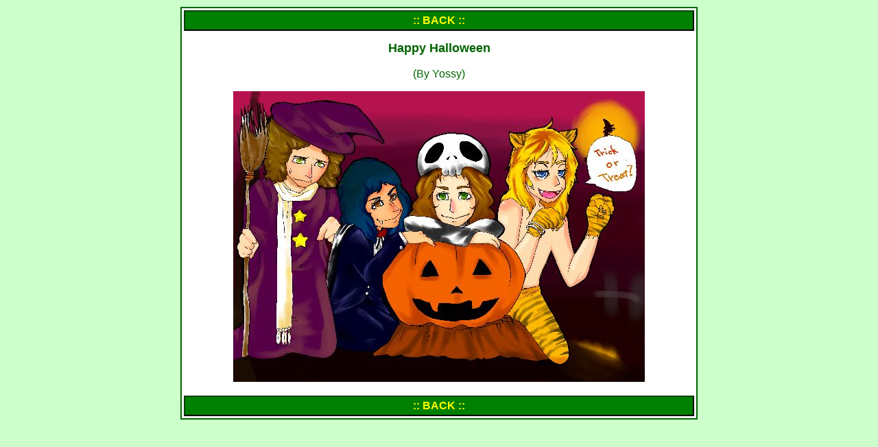

--- FILE ---
content_type: text/html
request_url: http://www.deaky.net/love/halloweenE.html
body_size: 612
content:
<!DOCTYPE HTML PUBLIC "-//W3C//DTD HTML 4.01 Transitional//EN">
<html lang="en" >
<HEAD>

<META HTTP-EQUIV="Content-Type" CONTENT="text/html; charset=ISO-8859-1">

<TITLE>Happy Halloween</TITLE>

<LINK REL="stylesheet" TYPE="text/css" HREF="love.css">

</HEAD>
<BODY>
<div id="layout">

 <div class="home"><a href="indexE.html" title="BACK">:: BACK ::</a></div>

<p class="title">Happy Halloween</p>
<p>(By Yossy)</p>
<div id="pic">
<img src="halloween.jpg" alt="Trick or Treat!" width="600" height="424">
</div>

<div class="home"><a href="indexE.html" title="BACK">:: BACK ::</a></div>

</div>
</BODY>
</html>


--- FILE ---
content_type: text/css
request_url: http://www.deaky.net/love/love.css
body_size: 945
content:
body{
	color: #006400;
	background: #CCFFCC;
	margin: 10px;
	padding: 0px;
	text-align: center;
	font-family: Arial;
}

#layout{
		width: 750px;
		background: #fff;
		border: 2px solid #006600;
		padding: 0px;
		margin-left: auto;
		margin-right: auto;
}
.home a{
		float: center;
		background-color: #008000;
		border: 2px outset #004000;
		color: Yellow;
		margin: 3px;
		font-weight:bold;
		padding: 4px;
		display: block;
		text-decoration: none;
		text-align: center;
}

.home a:hover{
		background-color: #006600;
}


.title{
	font-size:18px;
	font-weight:bold;
	margin-top:15px;
}
#pic{
	float:center;
	margin-bottom:20px;
	width:750px;
}
#novel{
	float:center;
	margin:20px;
	text-align:left;
	width:650px;
}
#novel a{
		background: #fff;
		color: #900;
}

#novel a:hover{
		color: #900;
		text-decoration: none;
		font-weight:bold;
}
#novel a:visited{
		color: #BC8F8F;
}
